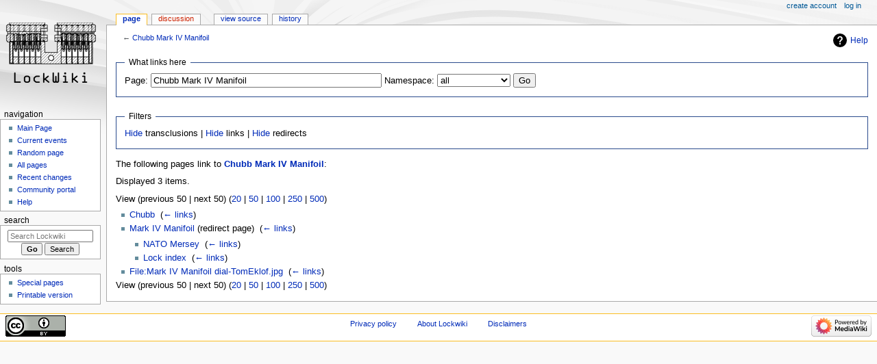

--- FILE ---
content_type: text/html; charset=UTF-8
request_url: https://lockwiki.com/index.php/Special:WhatLinksHere/Chubb_Mark_IV_Manifoil
body_size: 16501
content:
<!DOCTYPE html>
<html class="client-nojs" lang="en" dir="ltr">
<head>
<meta charset="UTF-8"/>
<title>Pages that link to "Chubb Mark IV Manifoil" - Lockwiki</title>
<script>document.documentElement.className="client-js";RLCONF={"wgBreakFrames":true,"wgSeparatorTransformTable":["",""],"wgDigitTransformTable":["",""],"wgDefaultDateFormat":"dmy","wgMonthNames":["","January","February","March","April","May","June","July","August","September","October","November","December"],"wgRequestId":"0e1aa7d7e9d504db791150ac","wgCSPNonce":false,"wgCanonicalNamespace":"Special","wgCanonicalSpecialPageName":"Whatlinkshere","wgNamespaceNumber":-1,"wgPageName":"Special:WhatLinksHere/Chubb_Mark_IV_Manifoil","wgTitle":"WhatLinksHere/Chubb Mark IV Manifoil","wgCurRevisionId":0,"wgRevisionId":0,"wgArticleId":0,"wgIsArticle":false,"wgIsRedirect":false,"wgAction":"view","wgUserName":null,"wgUserGroups":["*"],"wgCategories":[],"wgPageContentLanguage":"en","wgPageContentModel":"wikitext","wgRelevantPageName":"Chubb_Mark_IV_Manifoil","wgRelevantArticleId":3948,"wgIsProbablyEditable":false,"wgRelevantPageIsProbablyEditable":false};RLSTATE={"site.styles":"ready","user.styles":"ready",
"user":"ready","user.options":"loading","mediawiki.helplink":"ready","mediawiki.special.changeslist":"ready","skins.monobook.styles":"ready"};RLPAGEMODULES=["mediawiki.special.recentchanges","site","mediawiki.page.ready","skins.monobook.scripts"];</script>
<script>(RLQ=window.RLQ||[]).push(function(){mw.loader.implement("user.options@1i9g4",function($,jQuery,require,module){mw.user.tokens.set({"patrolToken":"+\\","watchToken":"+\\","csrfToken":"+\\"});});});</script>
<link rel="stylesheet" href="/load.php?lang=en&amp;modules=mediawiki.helplink%7Cmediawiki.special.changeslist%7Cskins.monobook.styles&amp;only=styles&amp;skin=monobook"/>
<script async="" src="/load.php?lang=en&amp;modules=startup&amp;only=scripts&amp;raw=1&amp;skin=monobook"></script>
<meta name="ResourceLoaderDynamicStyles" content=""/>
<link rel="stylesheet" href="/load.php?lang=en&amp;modules=site.styles&amp;only=styles&amp;skin=monobook"/>
<meta name="generator" content="MediaWiki 1.38.5"/>
<meta name="robots" content="noindex,nofollow"/>
<meta name="format-detection" content="telephone=no"/>
<meta name="viewport" content="width=device-width, initial-scale=1.0, user-scalable=yes, minimum-scale=0.25, maximum-scale=5.0"/>
<link rel="shortcut icon" href="/favicon.ico"/>
<link rel="search" type="application/opensearchdescription+xml" href="/opensearch_desc.php" title="Lockwiki (en)"/>
<link rel="EditURI" type="application/rsd+xml" href="https://www.lockwiki.com/api.php?action=rsd"/>
<link rel="license" href="https://creativecommons.org/licenses/by/4.0/"/>
<link rel="alternate" type="application/atom+xml" title="Lockwiki Atom feed" href="/index.php?title=Special:RecentChanges&amp;feed=atom"/>
</head>
<body class="mediawiki ltr sitedir-ltr mw-hide-empty-elt ns--1 ns-special mw-special-Whatlinkshere page-Special_WhatLinksHere_Chubb_Mark_IV_Manifoil rootpage-Special_WhatLinksHere_Chubb_Mark_IV_Manifoil skin-monobook action-view skin--responsive"><div id="globalWrapper">
	<div id="column-content">
		<div id="content" class="mw-body" role="main">
			<a id="top"></a>
			<div id="siteNotice"></div>
			<div class="mw-indicators">
				<div id="mw-indicator-mw-helplink" class="mw-indicator"><a href="https://www.mediawiki.org/wiki/Special:MyLanguage/Help:What_links_here" target="_blank" class="mw-helplink">Help</a></div>
			</div>
			<h1 id="firstHeading" class="firstHeading mw-first-heading">Pages that link to "Chubb Mark IV Manifoil"</h1>
			<div id="bodyContent" class="monobook-body">
				<div id="siteSub">From Lockwiki</div>
				<div id="contentSub" >← <a href="/index.php/Chubb_Mark_IV_Manifoil" title="Chubb Mark IV Manifoil">Chubb Mark IV Manifoil</a></div>
				
				<div id="jump-to-nav"></div><a href="#column-one" class="mw-jump-link">Jump to navigation</a><a href="#searchInput" class="mw-jump-link">Jump to search</a>
				<!-- start content -->
				<div id="mw-content-text" class="mw-body-content"><form action="/index.php"><input type="hidden" value="Special:WhatLinksHere" name="title"/><fieldset>
<legend>What links here</legend>
<label for="mw-whatlinkshere-target" class="mw-searchInput">Page:</label> <input name="target" size="40" value="Chubb Mark IV Manifoil" id="mw-whatlinkshere-target" class="mw-searchInput" /> <label for="namespace">Namespace:</label> <select class="namespaceselector" id="namespace" name="namespace">
<option value="" selected="">all</option>
<option value="0">(Main)</option>
<option value="1">Talk</option>
<option value="2">User</option>
<option value="3">User talk</option>
<option value="4">Lockwiki</option>
<option value="5">Lockwiki talk</option>
<option value="6">File</option>
<option value="7">File talk</option>
<option value="8">MediaWiki</option>
<option value="9">MediaWiki talk</option>
<option value="10">Template</option>
<option value="11">Template talk</option>
<option value="12">Help</option>
<option value="13">Help talk</option>
<option value="14">Category</option>
<option value="15">Category talk</option>
</select> <span class="mw-input-with-label mw-input-hidden"><input name="invert" type="checkbox" value="1" id="nsinvert" title="Check this box to hide links from pages within the selected namespace." /> <label for="nsinvert" title="Check this box to hide links from pages within the selected namespace.">Invert selection</label></span> <input type="submit" value="Go"/></fieldset></form>
<fieldset>
<legend>Filters</legend>
<a href="/index.php?title=Special:WhatLinksHere/Chubb_Mark_IV_Manifoil&amp;hidetrans=1" title="Special:WhatLinksHere/Chubb Mark IV Manifoil">Hide</a> transclusions | <a href="/index.php?title=Special:WhatLinksHere/Chubb_Mark_IV_Manifoil&amp;hidelinks=1" title="Special:WhatLinksHere/Chubb Mark IV Manifoil">Hide</a> links | <a href="/index.php?title=Special:WhatLinksHere/Chubb_Mark_IV_Manifoil&amp;hideredirs=1" title="Special:WhatLinksHere/Chubb Mark IV Manifoil">Hide</a> redirects
</fieldset>
<p>The following pages link to <strong><a href="/index.php/Chubb_Mark_IV_Manifoil" title="Chubb Mark IV Manifoil">Chubb Mark IV Manifoil</a></strong>:
</p><p>Displayed 3 items.
</p>View (previous 50  |  next 50) (<a href="/index.php?title=Special:WhatLinksHere/Chubb_Mark_IV_Manifoil&amp;limit=20" title="Special:WhatLinksHere/Chubb Mark IV Manifoil">20</a> | <a href="/index.php?title=Special:WhatLinksHere/Chubb_Mark_IV_Manifoil&amp;limit=50" title="Special:WhatLinksHere/Chubb Mark IV Manifoil">50</a> | <a href="/index.php?title=Special:WhatLinksHere/Chubb_Mark_IV_Manifoil&amp;limit=100" title="Special:WhatLinksHere/Chubb Mark IV Manifoil">100</a> | <a href="/index.php?title=Special:WhatLinksHere/Chubb_Mark_IV_Manifoil&amp;limit=250" title="Special:WhatLinksHere/Chubb Mark IV Manifoil">250</a> | <a href="/index.php?title=Special:WhatLinksHere/Chubb_Mark_IV_Manifoil&amp;limit=500" title="Special:WhatLinksHere/Chubb Mark IV Manifoil">500</a>)<ul id="mw-whatlinkshere-list"><li><a href="/index.php/Chubb" title="Chubb">Chubb</a>  ‎ <span class="mw-whatlinkshere-tools">(<a href="/index.php?title=Special:WhatLinksHere&amp;target=Chubb" title="Special:WhatLinksHere">← links</a>)</span></li>
<li><a href="/index.php?title=Mark_IV_Manifoil&amp;redirect=no" class="mw-redirect" title="Mark IV Manifoil">Mark IV Manifoil</a> (redirect page) ‎ <span class="mw-whatlinkshere-tools">(<a href="/index.php?title=Special:WhatLinksHere&amp;target=Mark+IV+Manifoil" title="Special:WhatLinksHere">← links</a>)</span>
<ul><li><a href="/index.php/NATO_Mersey" title="NATO Mersey">NATO Mersey</a>  ‎ <span class="mw-whatlinkshere-tools">(<a href="/index.php?title=Special:WhatLinksHere&amp;target=NATO+Mersey" title="Special:WhatLinksHere">← links</a>)</span></li>
<li><a href="/index.php/Lock_index" title="Lock index">Lock index</a>  ‎ <span class="mw-whatlinkshere-tools">(<a href="/index.php?title=Special:WhatLinksHere&amp;target=Lock+index" title="Special:WhatLinksHere">← links</a>)</span></li>
</ul></li><li><a href="/index.php/File:Mark_IV_Manifoil_dial-TomEklof.jpg" title="File:Mark IV Manifoil dial-TomEklof.jpg">File:Mark IV Manifoil dial-TomEklof.jpg</a>  ‎ <span class="mw-whatlinkshere-tools">(<a href="/index.php?title=Special:WhatLinksHere&amp;target=File%3AMark+IV+Manifoil+dial-TomEklof.jpg" title="Special:WhatLinksHere">← links</a>)</span></li>
</ul>View (previous 50  |  next 50) (<a href="/index.php?title=Special:WhatLinksHere/Chubb_Mark_IV_Manifoil&amp;limit=20" title="Special:WhatLinksHere/Chubb Mark IV Manifoil">20</a> | <a href="/index.php?title=Special:WhatLinksHere/Chubb_Mark_IV_Manifoil&amp;limit=50" title="Special:WhatLinksHere/Chubb Mark IV Manifoil">50</a> | <a href="/index.php?title=Special:WhatLinksHere/Chubb_Mark_IV_Manifoil&amp;limit=100" title="Special:WhatLinksHere/Chubb Mark IV Manifoil">100</a> | <a href="/index.php?title=Special:WhatLinksHere/Chubb_Mark_IV_Manifoil&amp;limit=250" title="Special:WhatLinksHere/Chubb Mark IV Manifoil">250</a> | <a href="/index.php?title=Special:WhatLinksHere/Chubb_Mark_IV_Manifoil&amp;limit=500" title="Special:WhatLinksHere/Chubb Mark IV Manifoil">500</a>)
<div class="printfooter">Retrieved from "<a dir="ltr" href="https://www.lockwiki.com/index.php/Special:WhatLinksHere/Chubb_Mark_IV_Manifoil">https://www.lockwiki.com/index.php/Special:WhatLinksHere/Chubb_Mark_IV_Manifoil</a>"</div></div>
				<div id="catlinks" class="catlinks catlinks-allhidden" data-mw="interface"></div>
				<!-- end content -->
				<div class="visualClear"></div>
			</div>
		</div>
		<div class="visualClear"></div>
	</div>
	<div id="column-one" >
		<h2>Navigation menu</h2>
		<div role="navigation" class="portlet" id="p-cactions" aria-labelledby="p-cactions-label">
			<h3 id="p-cactions-label" >Page actions</h3>
			<div class="pBody">
				<ul >
				<li id="ca-nstab-main" class="selected mw-list-item"><a href="/index.php/Chubb_Mark_IV_Manifoil" title="View the content page [c]" accesskey="c">Page</a></li><li id="ca-talk" class="new mw-list-item"><a href="/index.php?title=Talk:Chubb_Mark_IV_Manifoil&amp;action=edit&amp;redlink=1" rel="discussion" title="Discussion about the content page (page does not exist) [t]" accesskey="t">Discussion</a></li><li id="ca-view" class="mw-list-item"><a href="/index.php/Chubb_Mark_IV_Manifoil">Read</a></li><li id="ca-viewsource" class="mw-list-item"><a href="/index.php?title=Chubb_Mark_IV_Manifoil&amp;action=edit" title="This page is protected.&#10;You can view its source [e]" accesskey="e">View source</a></li><li id="ca-history" class="mw-list-item"><a href="/index.php?title=Chubb_Mark_IV_Manifoil&amp;action=history" title="Past revisions of this page [h]" accesskey="h">History</a></li>
				
				</ul>
			</div>
		</div>
		
<div role="navigation" class="portlet mw-portlet mw-portlet-cactions-mobile"
	id="p-cactions-mobile" aria-labelledby="p-cactions-mobile-label">
	<h3 id="p-cactions-mobile-label" >Page actions</h3>
	<div class="pBody">
		<ul ><li id="main-mobile" class="selected mw-list-item"><a href="/index.php/Chubb_Mark_IV_Manifoil" title="Page">Page</a></li><li id="talk-mobile" class="new mw-list-item"><a href="/index.php?title=Talk:Chubb_Mark_IV_Manifoil&amp;action=edit&amp;redlink=1" title=" (page does not exist)">Discussion</a></li><li id="ca-tools" class="mw-list-item"><a href="#p-tb" title="Tools">Tools</a></li></ul>
		
	</div>
</div>

		<div role="navigation" class="portlet" id="p-personal" aria-labelledby="p-personal-label">
			<h3 id="p-personal-label" >Personal tools</h3>
			<div class="pBody">
				<ul >
				<li id="pt-createaccount" class="mw-list-item"><a href="/index.php?title=Special:CreateAccount&amp;returnto=Special%3AWhatLinksHere%2FChubb+Mark+IV+Manifoil" title="You are encouraged to create an account and log in; however, it is not mandatory">Create account</a></li><li id="pt-login" class="mw-list-item"><a href="/index.php?title=Special:UserLogin&amp;returnto=Special%3AWhatLinksHere%2FChubb+Mark+IV+Manifoil" title="You are encouraged to log in; however, it is not mandatory [o]" accesskey="o">Log in</a></li>
				</ul>
			</div>
		</div>
		<div class="portlet" id="p-logo" role="banner">
			<a href="/index.php/Main_Page" class="mw-wiki-logo"></a>
		</div>
		<div id="sidebar">
		
<div role="navigation" class="portlet mw-portlet mw-portlet-navigation"
	id="p-navigation" aria-labelledby="p-navigation-label">
	<h3 id="p-navigation-label" >Navigation</h3>
	<div class="pBody">
		<ul ><li id="n-mainpage" class="mw-list-item"><a href="/index.php/Main_Page" title="Visit the main page [z]" accesskey="z">Main Page</a></li><li id="n-currentevents" class="mw-list-item"><a href="/index.php/Lockwiki:Current_events" title="Find background information on current events">Current events</a></li><li id="n-randompage" class="mw-list-item"><a href="/index.php/Special:Random" icon="die" title="Load a random page [x]" accesskey="x">Random page</a></li><li id="n-allpages" class="mw-list-item"><a href="/index.php/Special:AllPages">All pages</a></li><li id="n-recentchanges" class="mw-list-item"><a href="/index.php/Special:RecentChanges" icon="recentChanges" title="A list of recent changes in the wiki [r]" accesskey="r">Recent changes</a></li><li id="n-portal" class="mw-list-item"><a href="/index.php/Lockwiki:Community_portal" title="About the project, what you can do, where to find things">Community portal</a></li><li id="n-help" class="mw-list-item"><a href="https://www.mediawiki.org/wiki/Special:MyLanguage/Help:Contents" icon="help" title="The place to find out">Help</a></li></ul>
		
	</div>
</div>

		<div role="search" class="portlet" id="p-search">
			<h3 id="p-search-label" ><label for="searchInput">Search</label></h3>
			<div class="pBody" id="searchBody">
				<form action="/index.php" id="searchform"><input type="hidden" value="Special:Search" name="title"><input type="search" name="search" placeholder="Search Lockwiki" aria-label="Search Lockwiki" autocapitalize="sentences" title="Search Lockwiki [f]" accesskey="f" id="searchInput"/><input type="submit" name="go" value="Go" title="Go to a page with this exact name if it exists" class="searchButton" id="searchButton"/> <input type="submit" name="fulltext" value="Search" title="Search the pages for this text" class="searchButton mw-fallbackSearchButton" id="mw-searchButton"/></form>
			</div>
		</div>
		
<div role="navigation" class="portlet mw-portlet mw-portlet-tb"
	id="p-tb" aria-labelledby="p-tb-label">
	<h3 id="p-tb-label" >Tools</h3>
	<div class="pBody">
		<ul ><li id="t-specialpages" class="mw-list-item"><a href="/index.php/Special:SpecialPages" title="A list of all special pages [q]" accesskey="q">Special pages</a></li><li id="t-print" class="mw-list-item"><a href="javascript:print();" rel="alternate" title="Printable version of this page [p]" accesskey="p">Printable version</a></li></ul>
		
	</div>
</div>

		
		</div>
		<a href="#sidebar" title="Jump to navigation"
			class="menu-toggle" id="sidebar-toggle"></a>
		<a href="#p-personal" title="user tools"
			class="menu-toggle" id="p-personal-toggle"></a>
		<a href="#globalWrapper" title="back to top"
			class="menu-toggle" id="globalWrapper-toggle"></a>
	</div>
	<!-- end of the left (by default at least) column -->
	<div class="visualClear"></div>
	<div id="footer" class="mw-footer" role="contentinfo"
		>
		<div id="f-copyrightico" class="footer-icons">
			<a href="https://creativecommons.org/licenses/by/4.0/"><img src="/resources/assets/licenses/cc-by.png" alt="Creative Commons Attribution" width="88" height="31" loading="lazy"/></a>
		</div>
		<div id="f-poweredbyico" class="footer-icons">
			<a href="https://www.mediawiki.org/"><img src="/resources/assets/poweredby_mediawiki_88x31.png" alt="Powered by MediaWiki" srcset="/resources/assets/poweredby_mediawiki_132x47.png 1.5x, /resources/assets/poweredby_mediawiki_176x62.png 2x" width="88" height="31" loading="lazy"/></a>
		</div>
		<ul id="f-list">
			
			<li id="privacy"><a href="/index.php/Lockwiki:Privacy_policy" title="Lockwiki:Privacy policy">Privacy policy</a></li><li id="about"><a href="/index.php/Lockwiki:About" title="Lockwiki:About">About Lockwiki</a></li><li id="disclaimer"><a href="/index.php/Lockwiki:General_disclaimer" title="Lockwiki:General disclaimer">Disclaimers</a></li>
		</ul>
	</div>
</div>
<script>(RLQ=window.RLQ||[]).push(function(){mw.config.set({"wgBackendResponseTime":106});});</script>
</body>
</html>